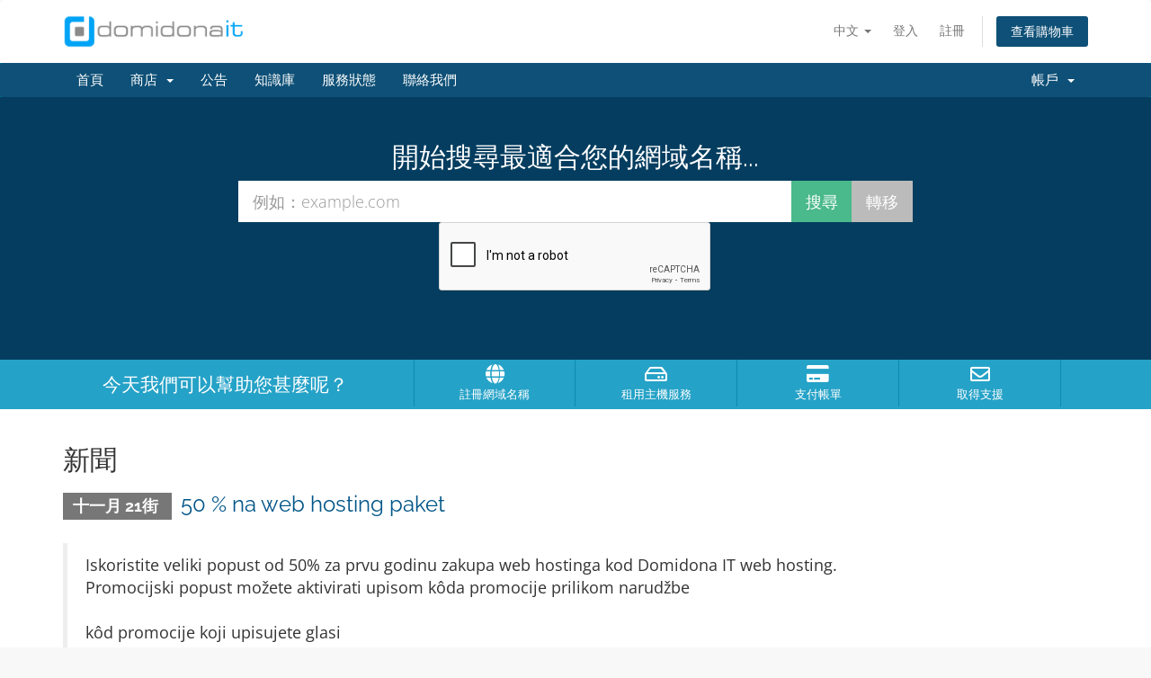

--- FILE ---
content_type: text/html; charset=utf-8
request_url: https://www.google.com/recaptcha/api2/anchor?ar=1&k=6Le9Z98UAAAAAB0BBf25dbhV0XzDkO486UR-0elp&co=aHR0cHM6Ly9kb21pZG9uYS5jb206NDQz&hl=en&v=PoyoqOPhxBO7pBk68S4YbpHZ&size=normal&anchor-ms=20000&execute-ms=30000&cb=sxev3697igb2
body_size: 49746
content:
<!DOCTYPE HTML><html dir="ltr" lang="en"><head><meta http-equiv="Content-Type" content="text/html; charset=UTF-8">
<meta http-equiv="X-UA-Compatible" content="IE=edge">
<title>reCAPTCHA</title>
<style type="text/css">
/* cyrillic-ext */
@font-face {
  font-family: 'Roboto';
  font-style: normal;
  font-weight: 400;
  font-stretch: 100%;
  src: url(//fonts.gstatic.com/s/roboto/v48/KFO7CnqEu92Fr1ME7kSn66aGLdTylUAMa3GUBHMdazTgWw.woff2) format('woff2');
  unicode-range: U+0460-052F, U+1C80-1C8A, U+20B4, U+2DE0-2DFF, U+A640-A69F, U+FE2E-FE2F;
}
/* cyrillic */
@font-face {
  font-family: 'Roboto';
  font-style: normal;
  font-weight: 400;
  font-stretch: 100%;
  src: url(//fonts.gstatic.com/s/roboto/v48/KFO7CnqEu92Fr1ME7kSn66aGLdTylUAMa3iUBHMdazTgWw.woff2) format('woff2');
  unicode-range: U+0301, U+0400-045F, U+0490-0491, U+04B0-04B1, U+2116;
}
/* greek-ext */
@font-face {
  font-family: 'Roboto';
  font-style: normal;
  font-weight: 400;
  font-stretch: 100%;
  src: url(//fonts.gstatic.com/s/roboto/v48/KFO7CnqEu92Fr1ME7kSn66aGLdTylUAMa3CUBHMdazTgWw.woff2) format('woff2');
  unicode-range: U+1F00-1FFF;
}
/* greek */
@font-face {
  font-family: 'Roboto';
  font-style: normal;
  font-weight: 400;
  font-stretch: 100%;
  src: url(//fonts.gstatic.com/s/roboto/v48/KFO7CnqEu92Fr1ME7kSn66aGLdTylUAMa3-UBHMdazTgWw.woff2) format('woff2');
  unicode-range: U+0370-0377, U+037A-037F, U+0384-038A, U+038C, U+038E-03A1, U+03A3-03FF;
}
/* math */
@font-face {
  font-family: 'Roboto';
  font-style: normal;
  font-weight: 400;
  font-stretch: 100%;
  src: url(//fonts.gstatic.com/s/roboto/v48/KFO7CnqEu92Fr1ME7kSn66aGLdTylUAMawCUBHMdazTgWw.woff2) format('woff2');
  unicode-range: U+0302-0303, U+0305, U+0307-0308, U+0310, U+0312, U+0315, U+031A, U+0326-0327, U+032C, U+032F-0330, U+0332-0333, U+0338, U+033A, U+0346, U+034D, U+0391-03A1, U+03A3-03A9, U+03B1-03C9, U+03D1, U+03D5-03D6, U+03F0-03F1, U+03F4-03F5, U+2016-2017, U+2034-2038, U+203C, U+2040, U+2043, U+2047, U+2050, U+2057, U+205F, U+2070-2071, U+2074-208E, U+2090-209C, U+20D0-20DC, U+20E1, U+20E5-20EF, U+2100-2112, U+2114-2115, U+2117-2121, U+2123-214F, U+2190, U+2192, U+2194-21AE, U+21B0-21E5, U+21F1-21F2, U+21F4-2211, U+2213-2214, U+2216-22FF, U+2308-230B, U+2310, U+2319, U+231C-2321, U+2336-237A, U+237C, U+2395, U+239B-23B7, U+23D0, U+23DC-23E1, U+2474-2475, U+25AF, U+25B3, U+25B7, U+25BD, U+25C1, U+25CA, U+25CC, U+25FB, U+266D-266F, U+27C0-27FF, U+2900-2AFF, U+2B0E-2B11, U+2B30-2B4C, U+2BFE, U+3030, U+FF5B, U+FF5D, U+1D400-1D7FF, U+1EE00-1EEFF;
}
/* symbols */
@font-face {
  font-family: 'Roboto';
  font-style: normal;
  font-weight: 400;
  font-stretch: 100%;
  src: url(//fonts.gstatic.com/s/roboto/v48/KFO7CnqEu92Fr1ME7kSn66aGLdTylUAMaxKUBHMdazTgWw.woff2) format('woff2');
  unicode-range: U+0001-000C, U+000E-001F, U+007F-009F, U+20DD-20E0, U+20E2-20E4, U+2150-218F, U+2190, U+2192, U+2194-2199, U+21AF, U+21E6-21F0, U+21F3, U+2218-2219, U+2299, U+22C4-22C6, U+2300-243F, U+2440-244A, U+2460-24FF, U+25A0-27BF, U+2800-28FF, U+2921-2922, U+2981, U+29BF, U+29EB, U+2B00-2BFF, U+4DC0-4DFF, U+FFF9-FFFB, U+10140-1018E, U+10190-1019C, U+101A0, U+101D0-101FD, U+102E0-102FB, U+10E60-10E7E, U+1D2C0-1D2D3, U+1D2E0-1D37F, U+1F000-1F0FF, U+1F100-1F1AD, U+1F1E6-1F1FF, U+1F30D-1F30F, U+1F315, U+1F31C, U+1F31E, U+1F320-1F32C, U+1F336, U+1F378, U+1F37D, U+1F382, U+1F393-1F39F, U+1F3A7-1F3A8, U+1F3AC-1F3AF, U+1F3C2, U+1F3C4-1F3C6, U+1F3CA-1F3CE, U+1F3D4-1F3E0, U+1F3ED, U+1F3F1-1F3F3, U+1F3F5-1F3F7, U+1F408, U+1F415, U+1F41F, U+1F426, U+1F43F, U+1F441-1F442, U+1F444, U+1F446-1F449, U+1F44C-1F44E, U+1F453, U+1F46A, U+1F47D, U+1F4A3, U+1F4B0, U+1F4B3, U+1F4B9, U+1F4BB, U+1F4BF, U+1F4C8-1F4CB, U+1F4D6, U+1F4DA, U+1F4DF, U+1F4E3-1F4E6, U+1F4EA-1F4ED, U+1F4F7, U+1F4F9-1F4FB, U+1F4FD-1F4FE, U+1F503, U+1F507-1F50B, U+1F50D, U+1F512-1F513, U+1F53E-1F54A, U+1F54F-1F5FA, U+1F610, U+1F650-1F67F, U+1F687, U+1F68D, U+1F691, U+1F694, U+1F698, U+1F6AD, U+1F6B2, U+1F6B9-1F6BA, U+1F6BC, U+1F6C6-1F6CF, U+1F6D3-1F6D7, U+1F6E0-1F6EA, U+1F6F0-1F6F3, U+1F6F7-1F6FC, U+1F700-1F7FF, U+1F800-1F80B, U+1F810-1F847, U+1F850-1F859, U+1F860-1F887, U+1F890-1F8AD, U+1F8B0-1F8BB, U+1F8C0-1F8C1, U+1F900-1F90B, U+1F93B, U+1F946, U+1F984, U+1F996, U+1F9E9, U+1FA00-1FA6F, U+1FA70-1FA7C, U+1FA80-1FA89, U+1FA8F-1FAC6, U+1FACE-1FADC, U+1FADF-1FAE9, U+1FAF0-1FAF8, U+1FB00-1FBFF;
}
/* vietnamese */
@font-face {
  font-family: 'Roboto';
  font-style: normal;
  font-weight: 400;
  font-stretch: 100%;
  src: url(//fonts.gstatic.com/s/roboto/v48/KFO7CnqEu92Fr1ME7kSn66aGLdTylUAMa3OUBHMdazTgWw.woff2) format('woff2');
  unicode-range: U+0102-0103, U+0110-0111, U+0128-0129, U+0168-0169, U+01A0-01A1, U+01AF-01B0, U+0300-0301, U+0303-0304, U+0308-0309, U+0323, U+0329, U+1EA0-1EF9, U+20AB;
}
/* latin-ext */
@font-face {
  font-family: 'Roboto';
  font-style: normal;
  font-weight: 400;
  font-stretch: 100%;
  src: url(//fonts.gstatic.com/s/roboto/v48/KFO7CnqEu92Fr1ME7kSn66aGLdTylUAMa3KUBHMdazTgWw.woff2) format('woff2');
  unicode-range: U+0100-02BA, U+02BD-02C5, U+02C7-02CC, U+02CE-02D7, U+02DD-02FF, U+0304, U+0308, U+0329, U+1D00-1DBF, U+1E00-1E9F, U+1EF2-1EFF, U+2020, U+20A0-20AB, U+20AD-20C0, U+2113, U+2C60-2C7F, U+A720-A7FF;
}
/* latin */
@font-face {
  font-family: 'Roboto';
  font-style: normal;
  font-weight: 400;
  font-stretch: 100%;
  src: url(//fonts.gstatic.com/s/roboto/v48/KFO7CnqEu92Fr1ME7kSn66aGLdTylUAMa3yUBHMdazQ.woff2) format('woff2');
  unicode-range: U+0000-00FF, U+0131, U+0152-0153, U+02BB-02BC, U+02C6, U+02DA, U+02DC, U+0304, U+0308, U+0329, U+2000-206F, U+20AC, U+2122, U+2191, U+2193, U+2212, U+2215, U+FEFF, U+FFFD;
}
/* cyrillic-ext */
@font-face {
  font-family: 'Roboto';
  font-style: normal;
  font-weight: 500;
  font-stretch: 100%;
  src: url(//fonts.gstatic.com/s/roboto/v48/KFO7CnqEu92Fr1ME7kSn66aGLdTylUAMa3GUBHMdazTgWw.woff2) format('woff2');
  unicode-range: U+0460-052F, U+1C80-1C8A, U+20B4, U+2DE0-2DFF, U+A640-A69F, U+FE2E-FE2F;
}
/* cyrillic */
@font-face {
  font-family: 'Roboto';
  font-style: normal;
  font-weight: 500;
  font-stretch: 100%;
  src: url(//fonts.gstatic.com/s/roboto/v48/KFO7CnqEu92Fr1ME7kSn66aGLdTylUAMa3iUBHMdazTgWw.woff2) format('woff2');
  unicode-range: U+0301, U+0400-045F, U+0490-0491, U+04B0-04B1, U+2116;
}
/* greek-ext */
@font-face {
  font-family: 'Roboto';
  font-style: normal;
  font-weight: 500;
  font-stretch: 100%;
  src: url(//fonts.gstatic.com/s/roboto/v48/KFO7CnqEu92Fr1ME7kSn66aGLdTylUAMa3CUBHMdazTgWw.woff2) format('woff2');
  unicode-range: U+1F00-1FFF;
}
/* greek */
@font-face {
  font-family: 'Roboto';
  font-style: normal;
  font-weight: 500;
  font-stretch: 100%;
  src: url(//fonts.gstatic.com/s/roboto/v48/KFO7CnqEu92Fr1ME7kSn66aGLdTylUAMa3-UBHMdazTgWw.woff2) format('woff2');
  unicode-range: U+0370-0377, U+037A-037F, U+0384-038A, U+038C, U+038E-03A1, U+03A3-03FF;
}
/* math */
@font-face {
  font-family: 'Roboto';
  font-style: normal;
  font-weight: 500;
  font-stretch: 100%;
  src: url(//fonts.gstatic.com/s/roboto/v48/KFO7CnqEu92Fr1ME7kSn66aGLdTylUAMawCUBHMdazTgWw.woff2) format('woff2');
  unicode-range: U+0302-0303, U+0305, U+0307-0308, U+0310, U+0312, U+0315, U+031A, U+0326-0327, U+032C, U+032F-0330, U+0332-0333, U+0338, U+033A, U+0346, U+034D, U+0391-03A1, U+03A3-03A9, U+03B1-03C9, U+03D1, U+03D5-03D6, U+03F0-03F1, U+03F4-03F5, U+2016-2017, U+2034-2038, U+203C, U+2040, U+2043, U+2047, U+2050, U+2057, U+205F, U+2070-2071, U+2074-208E, U+2090-209C, U+20D0-20DC, U+20E1, U+20E5-20EF, U+2100-2112, U+2114-2115, U+2117-2121, U+2123-214F, U+2190, U+2192, U+2194-21AE, U+21B0-21E5, U+21F1-21F2, U+21F4-2211, U+2213-2214, U+2216-22FF, U+2308-230B, U+2310, U+2319, U+231C-2321, U+2336-237A, U+237C, U+2395, U+239B-23B7, U+23D0, U+23DC-23E1, U+2474-2475, U+25AF, U+25B3, U+25B7, U+25BD, U+25C1, U+25CA, U+25CC, U+25FB, U+266D-266F, U+27C0-27FF, U+2900-2AFF, U+2B0E-2B11, U+2B30-2B4C, U+2BFE, U+3030, U+FF5B, U+FF5D, U+1D400-1D7FF, U+1EE00-1EEFF;
}
/* symbols */
@font-face {
  font-family: 'Roboto';
  font-style: normal;
  font-weight: 500;
  font-stretch: 100%;
  src: url(//fonts.gstatic.com/s/roboto/v48/KFO7CnqEu92Fr1ME7kSn66aGLdTylUAMaxKUBHMdazTgWw.woff2) format('woff2');
  unicode-range: U+0001-000C, U+000E-001F, U+007F-009F, U+20DD-20E0, U+20E2-20E4, U+2150-218F, U+2190, U+2192, U+2194-2199, U+21AF, U+21E6-21F0, U+21F3, U+2218-2219, U+2299, U+22C4-22C6, U+2300-243F, U+2440-244A, U+2460-24FF, U+25A0-27BF, U+2800-28FF, U+2921-2922, U+2981, U+29BF, U+29EB, U+2B00-2BFF, U+4DC0-4DFF, U+FFF9-FFFB, U+10140-1018E, U+10190-1019C, U+101A0, U+101D0-101FD, U+102E0-102FB, U+10E60-10E7E, U+1D2C0-1D2D3, U+1D2E0-1D37F, U+1F000-1F0FF, U+1F100-1F1AD, U+1F1E6-1F1FF, U+1F30D-1F30F, U+1F315, U+1F31C, U+1F31E, U+1F320-1F32C, U+1F336, U+1F378, U+1F37D, U+1F382, U+1F393-1F39F, U+1F3A7-1F3A8, U+1F3AC-1F3AF, U+1F3C2, U+1F3C4-1F3C6, U+1F3CA-1F3CE, U+1F3D4-1F3E0, U+1F3ED, U+1F3F1-1F3F3, U+1F3F5-1F3F7, U+1F408, U+1F415, U+1F41F, U+1F426, U+1F43F, U+1F441-1F442, U+1F444, U+1F446-1F449, U+1F44C-1F44E, U+1F453, U+1F46A, U+1F47D, U+1F4A3, U+1F4B0, U+1F4B3, U+1F4B9, U+1F4BB, U+1F4BF, U+1F4C8-1F4CB, U+1F4D6, U+1F4DA, U+1F4DF, U+1F4E3-1F4E6, U+1F4EA-1F4ED, U+1F4F7, U+1F4F9-1F4FB, U+1F4FD-1F4FE, U+1F503, U+1F507-1F50B, U+1F50D, U+1F512-1F513, U+1F53E-1F54A, U+1F54F-1F5FA, U+1F610, U+1F650-1F67F, U+1F687, U+1F68D, U+1F691, U+1F694, U+1F698, U+1F6AD, U+1F6B2, U+1F6B9-1F6BA, U+1F6BC, U+1F6C6-1F6CF, U+1F6D3-1F6D7, U+1F6E0-1F6EA, U+1F6F0-1F6F3, U+1F6F7-1F6FC, U+1F700-1F7FF, U+1F800-1F80B, U+1F810-1F847, U+1F850-1F859, U+1F860-1F887, U+1F890-1F8AD, U+1F8B0-1F8BB, U+1F8C0-1F8C1, U+1F900-1F90B, U+1F93B, U+1F946, U+1F984, U+1F996, U+1F9E9, U+1FA00-1FA6F, U+1FA70-1FA7C, U+1FA80-1FA89, U+1FA8F-1FAC6, U+1FACE-1FADC, U+1FADF-1FAE9, U+1FAF0-1FAF8, U+1FB00-1FBFF;
}
/* vietnamese */
@font-face {
  font-family: 'Roboto';
  font-style: normal;
  font-weight: 500;
  font-stretch: 100%;
  src: url(//fonts.gstatic.com/s/roboto/v48/KFO7CnqEu92Fr1ME7kSn66aGLdTylUAMa3OUBHMdazTgWw.woff2) format('woff2');
  unicode-range: U+0102-0103, U+0110-0111, U+0128-0129, U+0168-0169, U+01A0-01A1, U+01AF-01B0, U+0300-0301, U+0303-0304, U+0308-0309, U+0323, U+0329, U+1EA0-1EF9, U+20AB;
}
/* latin-ext */
@font-face {
  font-family: 'Roboto';
  font-style: normal;
  font-weight: 500;
  font-stretch: 100%;
  src: url(//fonts.gstatic.com/s/roboto/v48/KFO7CnqEu92Fr1ME7kSn66aGLdTylUAMa3KUBHMdazTgWw.woff2) format('woff2');
  unicode-range: U+0100-02BA, U+02BD-02C5, U+02C7-02CC, U+02CE-02D7, U+02DD-02FF, U+0304, U+0308, U+0329, U+1D00-1DBF, U+1E00-1E9F, U+1EF2-1EFF, U+2020, U+20A0-20AB, U+20AD-20C0, U+2113, U+2C60-2C7F, U+A720-A7FF;
}
/* latin */
@font-face {
  font-family: 'Roboto';
  font-style: normal;
  font-weight: 500;
  font-stretch: 100%;
  src: url(//fonts.gstatic.com/s/roboto/v48/KFO7CnqEu92Fr1ME7kSn66aGLdTylUAMa3yUBHMdazQ.woff2) format('woff2');
  unicode-range: U+0000-00FF, U+0131, U+0152-0153, U+02BB-02BC, U+02C6, U+02DA, U+02DC, U+0304, U+0308, U+0329, U+2000-206F, U+20AC, U+2122, U+2191, U+2193, U+2212, U+2215, U+FEFF, U+FFFD;
}
/* cyrillic-ext */
@font-face {
  font-family: 'Roboto';
  font-style: normal;
  font-weight: 900;
  font-stretch: 100%;
  src: url(//fonts.gstatic.com/s/roboto/v48/KFO7CnqEu92Fr1ME7kSn66aGLdTylUAMa3GUBHMdazTgWw.woff2) format('woff2');
  unicode-range: U+0460-052F, U+1C80-1C8A, U+20B4, U+2DE0-2DFF, U+A640-A69F, U+FE2E-FE2F;
}
/* cyrillic */
@font-face {
  font-family: 'Roboto';
  font-style: normal;
  font-weight: 900;
  font-stretch: 100%;
  src: url(//fonts.gstatic.com/s/roboto/v48/KFO7CnqEu92Fr1ME7kSn66aGLdTylUAMa3iUBHMdazTgWw.woff2) format('woff2');
  unicode-range: U+0301, U+0400-045F, U+0490-0491, U+04B0-04B1, U+2116;
}
/* greek-ext */
@font-face {
  font-family: 'Roboto';
  font-style: normal;
  font-weight: 900;
  font-stretch: 100%;
  src: url(//fonts.gstatic.com/s/roboto/v48/KFO7CnqEu92Fr1ME7kSn66aGLdTylUAMa3CUBHMdazTgWw.woff2) format('woff2');
  unicode-range: U+1F00-1FFF;
}
/* greek */
@font-face {
  font-family: 'Roboto';
  font-style: normal;
  font-weight: 900;
  font-stretch: 100%;
  src: url(//fonts.gstatic.com/s/roboto/v48/KFO7CnqEu92Fr1ME7kSn66aGLdTylUAMa3-UBHMdazTgWw.woff2) format('woff2');
  unicode-range: U+0370-0377, U+037A-037F, U+0384-038A, U+038C, U+038E-03A1, U+03A3-03FF;
}
/* math */
@font-face {
  font-family: 'Roboto';
  font-style: normal;
  font-weight: 900;
  font-stretch: 100%;
  src: url(//fonts.gstatic.com/s/roboto/v48/KFO7CnqEu92Fr1ME7kSn66aGLdTylUAMawCUBHMdazTgWw.woff2) format('woff2');
  unicode-range: U+0302-0303, U+0305, U+0307-0308, U+0310, U+0312, U+0315, U+031A, U+0326-0327, U+032C, U+032F-0330, U+0332-0333, U+0338, U+033A, U+0346, U+034D, U+0391-03A1, U+03A3-03A9, U+03B1-03C9, U+03D1, U+03D5-03D6, U+03F0-03F1, U+03F4-03F5, U+2016-2017, U+2034-2038, U+203C, U+2040, U+2043, U+2047, U+2050, U+2057, U+205F, U+2070-2071, U+2074-208E, U+2090-209C, U+20D0-20DC, U+20E1, U+20E5-20EF, U+2100-2112, U+2114-2115, U+2117-2121, U+2123-214F, U+2190, U+2192, U+2194-21AE, U+21B0-21E5, U+21F1-21F2, U+21F4-2211, U+2213-2214, U+2216-22FF, U+2308-230B, U+2310, U+2319, U+231C-2321, U+2336-237A, U+237C, U+2395, U+239B-23B7, U+23D0, U+23DC-23E1, U+2474-2475, U+25AF, U+25B3, U+25B7, U+25BD, U+25C1, U+25CA, U+25CC, U+25FB, U+266D-266F, U+27C0-27FF, U+2900-2AFF, U+2B0E-2B11, U+2B30-2B4C, U+2BFE, U+3030, U+FF5B, U+FF5D, U+1D400-1D7FF, U+1EE00-1EEFF;
}
/* symbols */
@font-face {
  font-family: 'Roboto';
  font-style: normal;
  font-weight: 900;
  font-stretch: 100%;
  src: url(//fonts.gstatic.com/s/roboto/v48/KFO7CnqEu92Fr1ME7kSn66aGLdTylUAMaxKUBHMdazTgWw.woff2) format('woff2');
  unicode-range: U+0001-000C, U+000E-001F, U+007F-009F, U+20DD-20E0, U+20E2-20E4, U+2150-218F, U+2190, U+2192, U+2194-2199, U+21AF, U+21E6-21F0, U+21F3, U+2218-2219, U+2299, U+22C4-22C6, U+2300-243F, U+2440-244A, U+2460-24FF, U+25A0-27BF, U+2800-28FF, U+2921-2922, U+2981, U+29BF, U+29EB, U+2B00-2BFF, U+4DC0-4DFF, U+FFF9-FFFB, U+10140-1018E, U+10190-1019C, U+101A0, U+101D0-101FD, U+102E0-102FB, U+10E60-10E7E, U+1D2C0-1D2D3, U+1D2E0-1D37F, U+1F000-1F0FF, U+1F100-1F1AD, U+1F1E6-1F1FF, U+1F30D-1F30F, U+1F315, U+1F31C, U+1F31E, U+1F320-1F32C, U+1F336, U+1F378, U+1F37D, U+1F382, U+1F393-1F39F, U+1F3A7-1F3A8, U+1F3AC-1F3AF, U+1F3C2, U+1F3C4-1F3C6, U+1F3CA-1F3CE, U+1F3D4-1F3E0, U+1F3ED, U+1F3F1-1F3F3, U+1F3F5-1F3F7, U+1F408, U+1F415, U+1F41F, U+1F426, U+1F43F, U+1F441-1F442, U+1F444, U+1F446-1F449, U+1F44C-1F44E, U+1F453, U+1F46A, U+1F47D, U+1F4A3, U+1F4B0, U+1F4B3, U+1F4B9, U+1F4BB, U+1F4BF, U+1F4C8-1F4CB, U+1F4D6, U+1F4DA, U+1F4DF, U+1F4E3-1F4E6, U+1F4EA-1F4ED, U+1F4F7, U+1F4F9-1F4FB, U+1F4FD-1F4FE, U+1F503, U+1F507-1F50B, U+1F50D, U+1F512-1F513, U+1F53E-1F54A, U+1F54F-1F5FA, U+1F610, U+1F650-1F67F, U+1F687, U+1F68D, U+1F691, U+1F694, U+1F698, U+1F6AD, U+1F6B2, U+1F6B9-1F6BA, U+1F6BC, U+1F6C6-1F6CF, U+1F6D3-1F6D7, U+1F6E0-1F6EA, U+1F6F0-1F6F3, U+1F6F7-1F6FC, U+1F700-1F7FF, U+1F800-1F80B, U+1F810-1F847, U+1F850-1F859, U+1F860-1F887, U+1F890-1F8AD, U+1F8B0-1F8BB, U+1F8C0-1F8C1, U+1F900-1F90B, U+1F93B, U+1F946, U+1F984, U+1F996, U+1F9E9, U+1FA00-1FA6F, U+1FA70-1FA7C, U+1FA80-1FA89, U+1FA8F-1FAC6, U+1FACE-1FADC, U+1FADF-1FAE9, U+1FAF0-1FAF8, U+1FB00-1FBFF;
}
/* vietnamese */
@font-face {
  font-family: 'Roboto';
  font-style: normal;
  font-weight: 900;
  font-stretch: 100%;
  src: url(//fonts.gstatic.com/s/roboto/v48/KFO7CnqEu92Fr1ME7kSn66aGLdTylUAMa3OUBHMdazTgWw.woff2) format('woff2');
  unicode-range: U+0102-0103, U+0110-0111, U+0128-0129, U+0168-0169, U+01A0-01A1, U+01AF-01B0, U+0300-0301, U+0303-0304, U+0308-0309, U+0323, U+0329, U+1EA0-1EF9, U+20AB;
}
/* latin-ext */
@font-face {
  font-family: 'Roboto';
  font-style: normal;
  font-weight: 900;
  font-stretch: 100%;
  src: url(//fonts.gstatic.com/s/roboto/v48/KFO7CnqEu92Fr1ME7kSn66aGLdTylUAMa3KUBHMdazTgWw.woff2) format('woff2');
  unicode-range: U+0100-02BA, U+02BD-02C5, U+02C7-02CC, U+02CE-02D7, U+02DD-02FF, U+0304, U+0308, U+0329, U+1D00-1DBF, U+1E00-1E9F, U+1EF2-1EFF, U+2020, U+20A0-20AB, U+20AD-20C0, U+2113, U+2C60-2C7F, U+A720-A7FF;
}
/* latin */
@font-face {
  font-family: 'Roboto';
  font-style: normal;
  font-weight: 900;
  font-stretch: 100%;
  src: url(//fonts.gstatic.com/s/roboto/v48/KFO7CnqEu92Fr1ME7kSn66aGLdTylUAMa3yUBHMdazQ.woff2) format('woff2');
  unicode-range: U+0000-00FF, U+0131, U+0152-0153, U+02BB-02BC, U+02C6, U+02DA, U+02DC, U+0304, U+0308, U+0329, U+2000-206F, U+20AC, U+2122, U+2191, U+2193, U+2212, U+2215, U+FEFF, U+FFFD;
}

</style>
<link rel="stylesheet" type="text/css" href="https://www.gstatic.com/recaptcha/releases/PoyoqOPhxBO7pBk68S4YbpHZ/styles__ltr.css">
<script nonce="KKbs6Ln3aOFyI3PMbf8b5g" type="text/javascript">window['__recaptcha_api'] = 'https://www.google.com/recaptcha/api2/';</script>
<script type="text/javascript" src="https://www.gstatic.com/recaptcha/releases/PoyoqOPhxBO7pBk68S4YbpHZ/recaptcha__en.js" nonce="KKbs6Ln3aOFyI3PMbf8b5g">
      
    </script></head>
<body><div id="rc-anchor-alert" class="rc-anchor-alert"></div>
<input type="hidden" id="recaptcha-token" value="[base64]">
<script type="text/javascript" nonce="KKbs6Ln3aOFyI3PMbf8b5g">
      recaptcha.anchor.Main.init("[\x22ainput\x22,[\x22bgdata\x22,\x22\x22,\[base64]/[base64]/MjU1Ong/[base64]/[base64]/[base64]/[base64]/[base64]/[base64]/[base64]/[base64]/[base64]/[base64]/[base64]/[base64]/[base64]/[base64]/[base64]\\u003d\x22,\[base64]\\u003d\\u003d\x22,\[base64]/DqDZCw7tfw6nDvlrDrTTCucKpwotUBcOPJsKfLzLCtMKaXcKaw6Flw7jCjw9iwowXNmnDrDhkw4w5LgZNZ2/CrcK/woDDjcODcBNzwoLCpkcvVMO9OQNEw49XwrHCj07ChFLDsUzCn8O3wosEw7hRwqHCgMOtfcOIdAbCrcK4wqYjw7hWw7dzw59Rw4QVwo5aw5QZL0JXw58cG2Uwdy/CoVsfw4XDmcK1w4jCgsKQQMOwLMO+w5B1wphtTGrClzYsImoPwq7DhxUTw5/[base64]/[base64]/DhMO3KStDw7XCkm9Swo0GVsK2OMO+WhhywrtdcsK/DHQTwo4Owp3DjcKIGsO4czfCvxTCmV7Dh3TDkcOzw5HDv8OVwrJIB8OXHwJDaGkzAgnCrEHCmSHCq1jDi3AnOsKmEMKkwrrCmxPDq3zDl8KTSQ7DlsKlGMO/[base64]/UhQ4JWTCinXCp8KoJTp/wq3DjcO5Gj8UMsO2BGkiwqVBw7JZGsOlw5bChCI0wocZI0PDoGPDp8Orw6I9D8OpccOvwqY3QCrDmsKhwo/Dj8KhwqTDpcKPUgrCvsKWLcKdw78sTnF7CyHCoMKuw47DqcKrwpLDlQVqUVd4GhfDg8KjfcOeYsKQw5bDrcO0woBjU8OaTcK2w4TDnsO7w5PDgicpL8KxIiMsCMKHw4MwXcKxfcKtw7HDqsK2Yjx0LXPDu8OrIsKwCGUYeVzDvsOTOW9nDmMbwpxvw5cuNcO7wqx9w4/Dtw9dbEfCmsKHw4QEwqELFVcsw7nDmsKlIMKjeBDCkMOgw7vCtMKGw47DgMKXwonChH7DpMKLw4cawpTCv8KLP0jCnjt/X8KKwq/DnsOLwq8Dw5g/eMOBw5gKM8O0asK4wpzDvBsxwoXDicO2BcKFw4FBB0QYwrY1w6/CscOTwprCtVLCksOWaTzDrMOEwojDlGI0w491wp0wVsORw78Cwr7CvS5vXTtnwqrDnQLCnmwewoYMwqDCssKVJcK/[base64]/SxnCi8Oiw4oTCDYzDw/Ck0PCt8OTw63DhsKOKsOTw6YQw6rCs8K3OMO0fMOXK3tCw40NBMOnwrhHw5XCqH7CnsK9FcK+wonCv0rDl0zCrsKlYlJ2wpA3Wx/CnlHDsjXCocKbLiRBwozDinXCn8Ohw7/Do8KRJQ0fVcOswrDCuQ7DhMKnDUNyw5AMwqfDm3XDjSpKIsOcw4rChMOLFUPDssK8TBvDusOldQrCnsOef2/[base64]/DisKbwoZZUsO9w79nVMO2wpJxfAIewrU9w6fDp8OzPcKfwp3DqcOlw4XCo8OseEoLFzzDkBZ7KcKOwoLDox3Dsg7DvTHCnsOrwqEKIR7Do3DCqcKsZsOew4Qdw6gMw7LCs8OFwp1rQTvCjk91fjtcwqzDmsKmV8OMwpXCrihcwqgHQAjDmMOjR8O/McK1O8KCw7/Cg2Rxw4/CjsKPwppqwqfCjEHDhMKSYMOdw4l0wqjCuQHCt2QIYz7CnMKpw5huaG/Cq37DrcKFI0LCsAY+JXTDlgHDgcOTw7JhTBVjL8Oqw6DCkz4BwonCmsKjwqkqwptUwpJWwogtacKlwqnCtMOxw5UFLCZ8V8KeVmfCnsK7AsOswqcww4AFw558WnIOw6PCtsKOw5XCvkwiw7hjwp8/w4EMwpXDokzCv1fDuMKiEFbCssKRclvCi8KECW7DgcOCZlNOW0s5wobDtzhBwq8dw5Y1w5M9w5YXdg/DkTkCLcOYw4/ClsOjWMKyeg7DtHkZw5l7w4nCmcO2aBh4w7TDh8OvNGDDksOUw5vDvE/ClsKpwocsbMKcw6ZJZRHDt8KXwoLDnw7ClDXDlcOxAWPCi8O7VX/DrsKTw4k5w5vCrhVHw67CmQ/CoxTDt8OVwqHDgkY6wrjDrsKaw7DCgS/CrMKawr7Cn8OpUcK6BSEtNcOEQEV7MUMhw4Ffw5nDtxzChW/DlMOICSbCtg/CnMOuCsKjwo7ClsO4w7IBwrbCvQ/CoVsxTlcYw77Djy7Ck8OIw7/Ci8KgfMOew7dBOitAwrklAWN4PjZKH8OJZArDu8KseCwywqU7w67DqcKeeMKXamPCqTZyw5wQMFrDtH9ZcsOawqnDgk/CslxncMOudC5fwpfDlX4sw5UpCMKUwp/CmsOwPMO2wp/CvGjDszNGw4F7wozClMO+wpJhEMKowpLDiMKFw64sIcO7TMOJdlfCvhXDs8Kkw6J5FsOfP8K6w4MRB8K+w7LCsV8gw4HDl3/DgR0rIiJVwosWZ8K+w4zDqVXDjsKFwqXDqAZSWcOfHsKNKGHCpj/CrjlpJjXDgg1/KMODHCnDrsOpwrtpPFrCpE/[base64]/CqcO9DcKGw6HCpGozRC/CriYww79vw5rDliLChREywqHDkMKew4kvwrHCvVg0A8OvaW0HwoFlMcKTf3XCgsOWP1TDvwZiwqdoeMO6IsOiw4M/[base64]/[base64]/[base64]/CucKuX2syK8OwF8KJKzDCjMOXw5lAw63Cu8Okw4DDjDwCFcKBDcOiw6/CpcKvIEvCuRxdw4/[base64]/[base64]/wqjCvgtUwq/DuhVXWcKZwpxwV8O4w7LDhk7DpsOEwqXDrWF8JjLDmsKFOEDDrUYGOCXDrMO4worDjcOFwoHCvBXCvsKULlvClsKCwpMIw43DhntNw6MzQsKuRMKWw6/CvMKuIB59w5PDhlUaWmchUMK2w5cQZsOXw7zDmk3DmQ8vbsOSMkTCt8Kzw4/CtcKBwoHDuxhSJA09SD54G8Kaw4BZQFvCiMKeA8OacjvClk7CtDTCj8OOw7/CpCnDvsKowrzCr8OAH8OzM8K6HEDDtGhiYsOlw5XDosK/w4LDpMKZw7ouwpN5w4HClsOiHcK/[base64]/[base64]/[base64]/DsKSwrDDrcKndUDCr8Oaw6cXwptAwoPCl8OzNBHCj8OiGsKrw5XCuMKtw7kvwqRlWgnDksKjJl3CoC/DskMlYxtXV8OfwrbDt0dFawjCvsKdUsKIMsOsSyMKSxkDKFbDk2LDq8KEwo/Dn8KRw6U4w4vDvzDDvCTCoB/CrcO8w4DCk8OnwqdqwpY5AB5SbnYLw5TDnR7DuiLCkAfCh8KOPStUU1BnwqkqwodzVMKmw7Z/[base64]/RcKiXV/DosOpwq7CjATDvyzDrsKYwpvCsMOfY8O6wqrDmsOZTGDDq2zDoxfCmsOsw5pjw4LDiiISwo90wpJOOcK6wr7Ckj7DqMKNEsKmOgVYCcONASDCtMO1PjxEAsKZFcKZw4NwwpLCkBx9EsOEwoonaCPCsMKQw7TDlMKjwpd/w6jDgB8dbcKMw7h3UzLDssKEasKtwp/[base64]/w6waa3/Ch2JWIWp+XmvCgSfDmsO+wqcrwqjCo8OiYMK4w5QTw6rDtQfCkjPDjiQvSXB/WMONN0Ihwo/DrnM1AcOowrEhSlrDoiJtw7YCwrdyFxjCsB0Ow5/[base64]/CvMO5wrrCmMOSw7bCi8OsQsK6wobCl3nDhzLCr8O2T8KuNMKOLitqw6DDqTPDr8OTD8O4bcKCOzQoQ8OzcsOjfBHDiARecMKxw4TDqMOuw5nClG0Ow452w7Itw7NbwrrChx7DoC4pw7/[base64]/Dt8OHF8KWwobDnErCvsOoJXJCXBg/ckDDjibDj8KiJMKJQMORY2XCtUAIcxYZCMOZw5IcwqzDpQYjLXhHOcO2wo5NGGdqCwJ8w4pwwqoHK1xzHMKqw4hDwrMaeVdaBFhyJDjCmcO1NSI+wovCncOyIcKEVQfDmS3Cg0k+TR/Cu8KgB8KiDcKDw6fDih3DqAp/woTDrxHCicOiwo8iRsKFwq1mw71uwrTDl8Okw6rDi8K4OcOpbSskMcK0C1QtXMK/w7LDtDPChsO/wqXDlMOjUzTCqjomWMOrFxDDhMO8NsOHHU3CpsOoBsO9WMKlw6DDuRVSwoEzwrnDrMKlwqJjaCzDpMOdw4orLTp+w7pBM8OuYQHDocK7EUQ6w47CilMVNcOEJzfDksORw5LCjA/[base64]/w7nCtcOZRCIHDjTCqMK+CnBfw4JfRkRow7c+Fx9ZM8K/[base64]/w5RCdhTDqsKcPcO9w4TCmjRrWTdac8K+XsKaNQ3ClcOrH8KFw6xjHcKcwrZzUsKUwrgjcWXDgcO2w7LCg8O7w7QKcx92wq3CmwwWZyTCsSQlwo1+wr3Dj3Nmwo80GGN8w4U4w5DDtcKTw4bDpQhYwpY6OcKKw6J0IsO2w6PCvcKwRcO/w7UFSQRIw6LDvcK0VwDDmsOxw4ZOwrfCgQEGw7RaacK4wp/Cp8KpBcK7ACHDhQphWUPCgsK6F2/DiVXDu8Krwq3DtcK1w5IvVTTCrV/CpHg7w7t/H8ODJ8OVHVjDrsOhw58Awpk/Vk/CkxbCuMO9T0pNWyZ6M1PCsMOcw5Idw7rDs8KIw50FWBcTAho0bcOgVMOaw755bcKow4IXwqtow57DhwTCpg/CjMK5YlUPw4DCowtbw4PDuMK3woMJw4l9JsKgwr4HMcKEw68kw4jClcO8QsKPwpbDmMOUb8KNCMK6W8O0FBjCtwjDuBtPw7nCszRyFC/CjcObccOlw7Fvw60HSMOawrDDksKFZx/CvCp4w7LCrCTDnVtxwo9hw7nDkXMwYwgWw6XDhGNtwr/[base64]/DmMKqw6RLw6UAw6LCjcK4wqbDhMKPUMOSfABow5gEwr4Gw5Mjw7Ulw5jDsBbCvGfClcO/w4xFa0xYwo3ChcKnVsOLA3EfwpMQOh8qcMOGfTcbRsOIDsOlw5fDm8KneWTCl8KPQxROfyBaw5TCoBzDiHzDiQwgUcKCcwXCtmxMbcKnJsOIMMOMw4PDncKTMEAbw7jCqMOgwo4DeD9vQEnCpT5gw5nDncKDAGfChFNpLzjDg0jDuMK/NyJyF1fCix02w6tZwp3CosOFw4rDsWLDpsOFF8Ofw7bDiDgbwoLDtXLDhXVlDl/[base64]/U8OyaEzDi8K9w6p5FkBDfDDChTvDucKrJz/DjFl4wpHCgTjDjBfDg8KcJHfDjFbChcO/T2w8wq04w54BYMO2UV9yw4PDqWPCksKmCEvCtnjCkxp8wp/DrGTCiMO3woXCjDRvbcKhccKHw75vRsKYwrkdAsKJwo7DpxpBaDMYHU/[base64]/DuF8rw6nDvAYNwoTDvMOMwo7DhcOwa2DCnsKyPTIuwq8RwoJ+wo7DsETCsAHDh1pKRcK+wowNb8KVw7YvTwTDo8OMMh9ZKcKHwo3DlQLCqDEOKmkkw7DDrMKLUsOIw5k1wr5iwokowqlmfsO/w7XDrcOrBBnDgMOZw5/ClMOLOnHCoMKrwprDp1XDhF7CvsO7XwN4XcOMw5ofw6fDs1PDh8OILMKtVUDDslvDqMKTEMOzAnIJw6U9cMOqwpMPO8OaBiUDwobCksOTwplawqgicFHDoFM6wqvDgcKHwo3Dv8KCwqwDGT3CrcKxLnELw47Dt8KZHRQzL8OAwrPDkT/DpcO+d2IuwozCusKAG8OkUkDCn8O+w7LDpcK7wq/[base64]/wrUqwobCtMOTw43Csz9JJyzDrjQxw6jCmcO9SsK5w5LCsB3Cv8KPw6/Dr8KCJETCvMOCCW8Gw7o4LkfCu8Oxw4PDpcKLDVg7w4glw47Dj31Jw5ksWhrClC5Nw4bDgGnDsDTDmcKOYBDDncOewprDkMKzwqgGcigFw4kqGcOsQ8OXAFzClMOjwqzCjMOgHMKXwqI/[base64]/QMOCeMOtw7/CvCvCjcK4w4zColU7KUwYw40USBDDk8K4AWhJJn5Gw7EIw5vCucOHAWnCt8OPFFrDhMOZw7DChEDCrMOoSMKLfMKUw7BWwqwFw6/DrmHClmjCtsKUw5c7XHNVYsKKwrrDsnfDv8KVGBTDkXocwpjCk8KDwqINwqHCpMOjwr/Dlw7DvGkmd0vClAE/LcOTXMO1w5E9f8K3VsOKM058w7PChMK6QkrCjsOWwpQ7Sn3Dn8OCw4V0wostB8OtL8KqJjTDkFtZCcKiw4bDlBVzU8OqQsODw6AsH8OUwr0LK0EOwq4ARGbCsMO6w7dPeBHDvXBPLDHDpy0mA8OSwpXCpzE6w4TDgMKcw5oRLcK/w6HDqMKyOMOzw7vDmxrDkAgob8KTwql9w6NgLcKiw45PP8KSw5/CvSpnEBrCsBYwR29vw5nCmHHCosKRw5vDtWp/FsKtWl3CoXjDlRLDjynDrDHDsMKkw7HDuwx4wr8GIMOfwqzCmWDCmsOjS8ODw7rDsi88aETDu8OawrTDhVgENkvDj8KkUcKFw54wwqnDn8KrZ3XCiE3DsRrDocKcwrjDuHpHUsONFMOMCcKCwoJ2wr7CnRrDp8OUw70cKcKXVcKdQcKbfMKsw4Rdwrx/[base64]/CuUHDoAvCsh/[base64]/[base64]/CrsOuIsKZSsKYwpnCl8OlL28oFkfDnMO1G8K+w5dQB8Kye2/DlsODW8O/CUjCl1zCoMKHwqPCvUDCkMO0F8Ozw7rCojQQCCrCh3QpwpTDqsKYZcOBF8OJHsK2wrzDonrCicO9wr7CsMKuD0Bqw4nDn8KWwqvCjQEhR8O2w4zCnhdbwrrDlsKFw6LDl8OqwqnDssKdAcOEwo7Cv3zDqW/CggUOw5Jxw5LCpVhzwrzDiMKPw6XDmBVDGxR7AsOFZsK7SMOVbMKTW1d8woprwo8QwpBlNmjDlAgDGMKuK8K7w7F2wrTCssKMY0LCn2EJw5xdwrLChVAWwqlwwrNfEHHDkxxdAkVOw7TDscOPGMKPDlXDuMO3woR6w6PDtMONcsKFwoh0wqUfJTZPwo5VDw/Cu3HCsH3Cl3nDqjvDhklkw6PClhLDtcORwo3DoibCqMOgMgZvwqUvw6g8wo7DqsKrVTBhwoIrwo96X8OPaMOnQMK0WVRpDcKSCQrCjMO1bMKrajx+wpDDhsKsw6TDvcKhQHoCw4E3ABrDsnfDgcOUDsKWwoPDlSrDv8Oaw6t/w5oIwplGwqdMw6DDkRF1wp1Jby5hw4XDsMKgw5fDpsO8wpLDl8Klw4I7Q2ZmbcK2w6oLTEtuOhRdNVDDtMKkwpITIMK3w4EvT8K2WkbCvTHDt8K2w6TDuwUPw7HCpFJsJMKGworClFMGRsOZJVfDp8KKw5LDqMK8BcKOWcKcwrzCh0fCtzxyNW7Ds8K+CMOzwr/[base64]/[base64]/Dp2vCnH9sDVwXAcOew5BSCcKEEjbDocOywpPDocOQecOzeMKewr7Dgz7DhcOjanIJw6/DmgjDo8K/[base64]/DhcOCwqxYw70bOcOaDTHDjyfCkzwGwrghw5jDi8OOw4zDn1IBJnxSQcOKXsODJ8Ozw4zDtwxiwoPCiMObWTRge8OfZsOgwrnDpsO1EAXCtsKBw5JjwoMmfyzCt8KVXRnDvXdWwpDDmcKMScKPw43CrkUfwoHCksK+WsOUJ8OmwrUBEU3ChTs0b3tmwp/CkgYABsKww7DCmB7DrMOkwq8SMxPCtEfCp8Oywoo0IkBqwpcSZEjChA/CksONUwEewqrDrDw+c3kgX0IgaxHDsCNNw7spw6htf8KDw5pQVsOHRsKrwq44w4kPTFBDw73Dvl49w4B0DcKew6oewonDpXzClh8hUcOSw7JNwpBPc8O9wovDijPDgSzDscKTw63DnVhLTxh4wrXDpTttw67CtzvCr3nCsW0JwohQIsKMw7RlwrN9w6YcMsKBw4/[base64]/CjcOuW03Do3jCg8OfwoJ6woXDjcOwLT3CjlZpUcO/PsOYAD3Dnw4NHMKwJ0/[base64]/wpE8wpd4woDDmUHCrMKvLETCqSQsSsOjbzDDoCgefcOuw5RCC1Q2cMOww6ZSAMKCZcOiGCdPDUjCgsOaYMOBTHLCo8OeOg/CkgTDoykEw7fCglYOTsOswpDDonAKLQgowrPDj8O6ehcUFsOVHMKKw7/[base64]/DvMKDwqlaIMOoU1bDtTwdwoVaw5hENmgCwpTDqMOzw444AWR7Fg7Co8KjN8KTZMOlwqxJHj4nwq4Mw6/CjGcyw7XDs8KUAcO6K8K0FsKpQ2bCm0Zwf3HDuMK2wp1UBsKlw4TCt8KlclHDiibDr8OmMMKhwoIpwoXCq8ODwq3DtcK9X8Ojw4fCkW9AUMOzw5HDhsOgb0rDlmN6QcOqGTZhw7/DjcOWAGHDpGl5C8O5wrpWVHB3JAXDksK7w5xcQ8OgclDCsyPCpcKiw4JGwpQxwprDoXTCsxdqwqHCjsKuwrUUAsKne8OQMgbChcKaOFU3wrh+LE5jbU7CncOmwrApd0pVEcKtwovCo1LDlMKIw5V/w4xNwpvDicKNX3Y0XMONdlDDvWzDkMOIwrVQMCLCmsKlZVfDt8Kxw6YZw4FjwqV5WWrDnsODacOPc8KXInZZwrfDhm5VFwXCt1RoB8KKLS5lwqrCkcKTHy3Do8KgIcKiw7nCr8KbBMOHwrhjwo3Dn8KGcMOUw77CjcK6esKTGU7CuB/CkTkEdcKYwqLDusO6w5YNw4VFIcOJw55ROTbDuixrHcOqLMK9fBILw65JX8O3XMKgwqjCnMKYwpxxUT7CvMOqwo/CggvCvwXDtMOkJsKZwqPDjFTDulzDtHbCvlMjwqk5RcO+w7DCisObw4I2wqHCusO4Yy5yw7l/U8KleSJ/wq8ow4PDqGkDa0XCuGrCgsKVw7dRIsKowpIuw48Bw4jDgsOfN3Fbw6vCq20TLcKlOMKlEMO0wpvCnFIbYcK2w7zChMO+Bld/w5/DtcObwohHb8Ouw6LCsToqXnrDpQ/[base64]/wrIhJcK+PsODwrPDg25NUjdtKsK5wq4dw71gwqNew6fDmwfCmcO3w64uw6DClUYSw59AcMOUIh3Co8Kow4TDsQ7DmcKSwqXCuAJew55mwowbwpd0w7JbC8OfDHfDsWbCp8OWDl/Cq8O3wonCrMOyCSEKw7nDlTJOXm3DuXvDuUspwoE0wpPDqcOeXgdHwp0LU8KHGxHCsFdBbMKzwo7DjCrCicKbwpkceTjCqVsoOnXCtldgw6fCl2Vaw7vCj8KnbWjCh8Oyw5XCqjt1L045w5t1KnjDm0Q0wonDm8KfwpPDjxjCiMOFbD7CkXfCi3czFwIew58JWsK/K8Kfw4rDgy7Dn3LDi2l8c1sfwrU6G8KJwqdnw640TUtwNsOeZAfDo8OHXVEowoTDnGnCnEHDnj7Cq2VkYEAdw7oOw4XDvWLCqF/DrsO3wrE+wp7ChxEyGSZwwq3CmyQGLDBHHhnCtsKaw6MVwq1mwpoca8OUAMKrw5tewqhzRVfDjcOaw4gcw6DCnDsTwqcDYcOrw6XCmcKXOsKIDAbCvMK5wovDh3k9eWdowrIGF8KPQcOAeBrDl8Ojw6nDjMObLMOpLFMMA1BgwqHCkyQQw63DiHPCu2sRwq/Cn8KZw7HDuTjDi8KPXXwXG8Kyw5XDu19Rw7/DscObwonCr8KWPxnCt0t6AyREcCzDgEnCl3bDjwY4wqUIw7XDo8O6dmIpw5PDg8KLw7gnRnLDgMK4DsORSsOsQMKUwp99LVg6w5QXw4zDh0PDnsKMeMKRw5XDu8Kcw4nCjQRWQn9cw7hzIsKVw64PJyDDuxrDssO4w5fDosKyw4LCn8KkEiHDocKmw6LDjF3CosKeXE/Cu8O6wonClknDkToPwo4XwozDnMOgeFZ7dUHCsMOUwpnCicKSSsKnTMOfLsOvSMKaF8OFXwXCuAhDNMKrwpvDocKFwqHCg0E+PcKPwr/[base64]/McOEwpbDgjMYw55pDkIRwqtowqIewp9uTg4FwqbCvCEcZ8KowoBCw7/DtB/CmjpSWHfDq0TCksOywp5/wpTCuRjDvcOfw7/Cl8OPbDpfwrLCi8ORScOvw6vDsj3Coi7CvsK9w5TDjsKTGiDDhHDCgHXDpsKpAcOTUkddZ3kUwo7DshFkwr3DgcKWO8Oxw5/DlmJKw516fMKSwqkGNhJPGi3CqybCqk1rRMK5w49ha8OawoggfgTCkXUtw6zDpsKROsKlecKXN8OPw4fCm8KFw4tPwoRAT8OaWmvClGdEw73DnzHDjEkmw6QFOsOZwol+w4PDk8OjwrlRbxcQwpnChMOhbDbCp8OYQsKLw5AKw51QK8O/G8O3DMK9w7skUsOuEznCpHoeTkwmw7LDnUg7w77DocOjZcKmc8OTwo/Co8OwNVXCiMOSWVZqwoLCosOAbsKIAV7DpsKpcxXDvcK3wqJrw6NswovDvcOQWHFBd8OVZHTDp2J7DcOFCC3Co8KTwqlpayvDnmDCtXrCozjDnxgVw71dw6DCrHzCnyxATcOleXEjwrLDt8KSLHnDhW/CrcOXwqMYwqkWwqkmYCbCih/CssKow4RFwrQiQHQgw7M8OsOATcOwQ8Olw7czwofDpT5jw53Dv8KfG0PCrcKiw5Rkwo7CmsK/FcOmdXXChiXDshHCumvCtxPDo1JXwrIMwqHDn8Ogw4EGwoU+I8OoLy5Aw4PCrcOvw6PDnGpJw5w9wobCs8Kiw6VPdH/CssKyCsOuw7kdwrXCgMK7LsOsOl94wr42AFAtw6TCoUXDozzCosKWw6k8CnvDsMKgA8K3wqE0F2/DocKsHsKQw5rCsMOXb8KJXBddScOYAGwPwq3Ci8OVD8Ozw4Y/e8KRRnJ4QVpuw71zf8KRwqbCi3jCh3vDoGwOw7nCsMOlw4LDucO8TsKZGDQIwqJnw74bfsOWw7c6PHQ3w79YOw5HPsOQwozCnMOWccOMwqnDjhbDuDrCoSLCoD1lfsK/w7IjwrIQw7w/wo5OwpHCvTnDqW1/OwUVTCrDgsKTQcOTfGTCp8Kjw69yCC8AJcOlwr4cCXgRwr0LOsKswqY4BRfCvljCssKfw7QWRcKDKcOIwpzCrcKiwpo6GcKxdMOuY8KDw4QaX8OnRQk/EMKxMhbDj8K+wrIANsOfNg7DpcKjwr7CssKTwotuW2RYGUslw4XCoCAbw7gOOWfDnnXCmcKANsO7wo/[base64]/w4jDrUoxJn1YY0poRkkybsK0esKXw7NWMsOKLMOCGsKuMMOBH8OFCsKXN8Oew40FwpoDTsOCw4dCFhIeFAJMPsKaegxHEnY3woLDisK+w4Bmw41Cw6swwowmJQp9VHzDisKDw7cTQ2DDssO+WMKhwr3DgsO2TsKnURjDkV/ClSQuwrfCg8OYcBrCu8OQecKHwqErw63DlwIcwqRkCWMKwoXCumPCqcO3GsOWw5fCg8OqwpjCqTjCmcKfWMO2wqk2wqvDqcKKw5XCmsK3MMKJdVxeFsKcKi7DmzbDvsKqPcOJw6LDrcOfOScbwpnDjMOXwowkw7vCuzPChcOww4HDmsOaw5nCtcOaw5spXwdAOQ/DnUQEw50ewrJ1CmxeHHTDvsOrw5fCtVPClcOzdS/DigfChcKcHcKKA0zCscOYSsKuwrFdCnFkGMKzwpkvw6HDrhVxwr3CosKZBsKXwqUrwocfe8OuMBnCrcKWCsK/[base64]/CgWYFaMOOX8K8ZQEowqfDondIwo0MCMKCR8O+MmfDj2YHOMObwqnCihTCq8KVb8ONa18uH1oaw7BAbibDpXopw7LDjnjCpXt9OQ3DrivDqsOGw6Izw7fDpsKWFsOXAQRiQMOLwoxyMhfDjcKDZMKEwp/Dh1J4LcOtw5oKT8KJw7UgJSlcwrdRw4DCs0MaaMK3wqHDmsOiccK2wqtuwp83wox/w7l0DCMRwo/CtcOwUnTCiT0sbcOZOcOZIcKgw5IvBA/DgsOUw5vClcKhw7zCvQ7CszTDpR7DuW7CkEXCrMO7wrDDhUXCsHBrVMK1wqnChjnCrWPDsxhiw6UdwrHCu8K2w5PDkGUcdcOWwq3DlMKFVsKIwoHDgsK3w6HCoQ5rw41Fwo5lw5RMwo3CiyAyw511HFjCgMOkCy/[base64]/CoSoBfsORYBjCgV7Cqz5nQDTDpcOAw59ZbcKuJMKlwoInwrAbwo0bE2tqw7rDg8KxwrPCtjZEwp/Dr1wMKkNjJMOKwpLCjUXCtikYw6HDtl8jXVQ4LcO8EVfCoMKHwoPDu8KrYVvCuhBFGMKLwqcGQnrCmcKHwqx0Hm4ebMOvw4bDtCTDhcOOwqQsXT3CnVh0w5BWwqRsL8OFCR/Dm3LDt8OXwr4Ww6Z5SBXCs8KAeXXCu8OIwqbCk8K8SQR5B8KSwrXClVAOdBUawqEsKVXDqknChA95W8OIw4cjw4DDu2rCsAPDpDDDsVDDjxrDi8KlCsKwRw5Dw4YNHh5fw6ATw6YBXsKHEyUObQYzHA1UwpLCqUjCjDTCj8O7wqI4wrUOwq/[base64]/w70ww7YpIsOjPC/DtlfCocOtw7s5wrsuw4UFwokXNRgGFsOzMsOfwrk2CljDpQ3CgMONUV8dDcO0MXB4w6MFw77DisK1wovCvsO3V8KlXMKJYU7Do8K7CcK9w7zCmcOXAsO2wrvCulPDuHTDgV7DqikuBMKzBMKlYj7DnsKeI3Iaw6TCmS/[base64]/Ci1fCum7CkFrCr8OWcG7Ci0dOfMKmXD/[base64]/[base64]/[base64]/DsEw0b8O9wpHCnUxwZnQiwpTCjBFUw5ceR2zCoznCk1sUBsK5w4/DhsKXw503BlzDtcOOwoLDjsOiDMONWsOXccK5wpHDt1vDoCLDgsO+F8KiLQLCqww2F8OSwrkfB8O+w7oQFsOsw6hywrkKT8O0wrLCosKhSylww7LDtsK8XATDp3XDu8OVVALCmToXfGUswrnCkl3DlinDuS4+Vl/DuW3CmUFJQy0tw7XDrMOZYUfDtB5WDRQydcOmwrTDlFp9w5Vzw7Yuw4YYwr3Cr8OWaizDjsK8wo46woDDtGwLw7hKLFwSb2nCp2nCtGs7w6YibsONBwcIw6bCs8KTwq/CvCYnIsO3w7RrbkUowrrClMKKwq/DosOmw6XCj8Ozw7XCq8KeXUNFw6zCjjZ6LFfDlMOOBMOlw5LDlMO/w4YVw6HCisKJwpfCksK4EWLCjQlwwo/CqWPCnxnDlsOvw58XSsKSC8KWJE7DhhIQw4jDisOhwr9iw6PDqsKQwprCr1ARKMOrwrvClcK1w7NcW8OlA0/Co8OIFgjCjMKgYMKjQHFEf3l2w5wQeWBWYsOFbsOgw57Cg8OWw7oXYcOIV8K6PWFiNsKcwo/CqlfCjQLDrUnCjSl2CMKFJcObw7RWwo4Fwr9aYwLCu8KhKhDDrcKKKcK7w70Wwrs/KcOfwoTCq8Omwq/DkUvDocOQw4vDrsK2KjzCvVAnKcKQwpPDucOsw4JbAhhmLh/CsgVjwo3ClGAqw5LCr8O0w4rCvcOCw7DDukjDs8Ozw4fDhHPCk3DDlsKDKCppwqdFZW/[base64]/EjUmaMKnwqEvAsO0w4nDjAvDssKQwrw7wrp+OMOew4spX30nfS5fw4QlRAnDkmUGw5fDpsKCVVkvZsKrBMO9DDZpwoLCn35DVy8+F8KqwqfDkh07w7F6w7p4RUXDhk/CtcK8AcK7wpbDs8OVwoPDh8OvLATCjMKsTC3ChcOWwqdEwozCisKzwoFlbcOtwo1XwqkBwqvDqVV7w4R5RsOnwqYKP8OBw6fCisOLw7oww6LDuMOXRsKGw6dcwqDCnQshOcOHw6Alw6HCjHvCiTrDsw0PwqR0ZV3CvE/DgVc9wq3DhsOCSAVjw7BYCETCmsOtw6TCuBzDpSHDvTPCqsOYw798w7g0w5/Dt2/[base64]/NBDDicKZOh/Ch3IrfcOlwpTCg8OVw7jDi8OVw4tjw5HDvMKWwpNDw5LDvsKwwp/CusO3UDM4w5nCl8Oaw4jDhn8SFAdyw7vCmsOTXlvCs3rDssOYG2LCm8OxScK0woHDs8O8w6/CksOKwoNQw6sNwoFYw6TDmlHCiEnDoGnDosOKw57DqS11woRoRcKZJsK/NcO3w4DCmcKeUcKUwr57OVp6JcOsD8ORwq82wrxAIMKwwq4PLxhcw48oa8Kmw6ltw6vDo146PyTDu8Oqw7HCgMO/BwPCpcOpwpEzwokrw71+AMO5allqJcOFYMKTBMOFcxvCsG00w7vDkUctw7htwrMmw5PCm1U6HcObwpjDtnoRw7PCplzCssKSGH3DmcOIK2hYZEUhKcKBwrfDh1bCi8OPw7/DmVHDhsOISgHDlSBOwqQlw5ZIwp/CjMK4wpsPXsKhXBDDjB/Ct0vDhUXDmHUNw63Dr8OQEn0Yw4I9QsOOw5MaZcOpGH5xacKoJcKFZsOswoLCrHrCtxISF8OzNzjCosKOwpbDjUBKwpNTKcOWPMODw7/DrlpcwpXDu2x2wrLCq8KwwoTCvsOjwr/CrWLDizJRw7XDjgTCk8K+ZV1Awo3Cs8KTZCDCn8K/w7cgUmzDhHLCvsKhwoDClREJwozCtx7Cv8Oww5MLwq0aw7DDljEHFsKjw4bDoGUnNcOsScKpAT7DicKtRSrCgsOGw7Q2wocMJBTChcO6wqt/Z8O9w6QDf8OPbMOUOcK1Oih2w5w9wrFbw5vDk33DnEzCp8OJwqXDssK3PMKOwrLDpT3DtcKeAMOSflUTNxgGJsK9w4fCmh4hw5PCghPCjFbCnQh9wqTCssOBw6VLb1AZw4HDiWzDrMKoe0l0w4AZPMKbw4hvwqdsw5nDlXzDq01Fw6g2wrgJw6vDnsOvwqHDhcKiwrI/[base64]/C8KADiUmwqYWwqBJIxjDvDEww7M8w5Zjwo7CoVfCqkwfw7TDuzciFFbCi21owojCq1XDqE/DucKqWkY9w5DDk1/[base64]/PMKMw7YSDcKJOsKLZwQgw7/CrMKGw7rDq0PDvU/DtX5Zw7ZhwphHwoLChA19wrvCukk3FsOFwr1rwrXCsMK3w5gswqAJD8KKcnPDqm97P8KpaB8UwpvCvcODeMOLF14tw6gcRMKcNsKUw4hPw6bCtsO0eAc4w5EBwonCoi7CmcOaUMONCjvDicK/woQNw4cYw5/[base64]/ClcK/wpFNwo/Cj8OSw6fCk2taTBfCrcKQwrvDjGhMw4VrwpPDjltcwpfDrkvCoMKXw7R6w4/DlsK/[base64]/wohuAV9xw67CiDvCr8OUZ21mwpEYF1jDg8O4wp/CpMOow7rClcKwwr7CrTMawqTCq1XCgcKwwpUyUgrCmsOmw4LCo8KrwpBuwqXDjRQRfmfDrhXCiU0wfCPDgAo4w5DCoyY0QMOAK3AWc8Kdwr3DoMO4w4DDuh4vW8K0JMKcHcOgwoAkN8KYXcK/wqzDoxnCocOswpEFwqrDsBBAOGLChMKMwoE+QE8Zw7ZHwq0NaMKfw6TCtUcswqEACjfCqcK5w6JwwoDDhMK/GsO8dXcfcyNYfMKJwofCr8KpHEJiw45Cw5bDosOfwowlw77DmX4TwpTChGDCsHLCt8Kswpc7wr/Cl8OYwowHw4TDocOUw7XDncOUdMO1KGzDqEQxworCvsKdwo4/[base64]/[base64]/CoMOnKD5/wrfDmmU9wpIdORcdMFMow7vCt8OfwrbDlsKewoJtw784TT4BwoZJUzHCv8OCw7XDm8KdwqTDq1jCqBx1w5vDpsKNAcKTdlPDtw/[base64]/w7HCqMKlwoEew69uwrfCmcKaeGLDu8KTKjdjw7YIHB0Aw7TDm1rCpUrDi8Khw7gzRl3ChyJxw7fCqVLDosOxZsKAfMKYdj7CmsKdSnTDhklrSsK3c8ONw70nwplGMC0nwpprw7dvF8OkDcOjwqciFcOVw6vCqcKiZydww7tNw4PCsChlw7bDs8KzDx/DvsKCwoQcHcOwHsKTwo/DhcO2IsKXUQR9woQwLcOjbcOpw4/DuS8+wp1xRmViwoPDvMOEH8ODw4Fbw7/CrcO/w5zCp2NabMK3ZMOzfRfDsELClMOCwoLDusK7w7TDuMOLB2xgwql4bAA2WMO7WHvCgsOdd8KsVsKjw5jCmnPDiigYw4VKwpt7w7/Dr11ETcOIwqbDoQhOw7oCQ8OpwrrCvsOvw4pmEcK+CTluwrzDlMOHXsKgLMK5OMKvwqMYw6DDj0gLw513URU+w5PCqsO4wofCgk1SfMOYw4/DnsKzeMKQJMOuQCYbw6FQwojCrMK6wpXClcOyMsKrwoVBw70eQ8OawrrCkQZZScKDLsOGwo09LlTDkw7DvG3DjF7DtsKow7VjwrbDpsO8w7EKLzfCrz3DrBVww7cUcXrDjVnCvcK1w5dlBVtww4rCs8Krw7TCtcKBCCwFw4cKwph+ATleRMKISTjDoMOlw7fCmcKFwp/DjsODwrPCtSnCssOzFCjCuhMWG1JMwq/DlsO5E8KHB8KcKG/DssKKw5IOR8K4N2RuTsK9T8Kgay3ChnTDpcOEworDn8ODWMObwprCrMKRw5HDmWoVwqEbw6QyZHVyUlhawp3DoX7CnXDCpiLDuhfDjVHDs2/DkcOtw58nDRDCh3BBFcOhwoU/wrfDqMKWwoIPw7sOHsO6OsKAwph8A8K/wofCucK1wrNqw59xwqgvwplOEsO2wp1LIjLCo0Fuw6vDqx7CtMO6woUpNljCgiFcwot9wqANGsOjc8O+wo07w5Zcw5sFwoNqXU7DtWzCpxzDo1dewp7DqsK7YcOaw4vDu8K/[base64]/DlMO0asOmw5VawrLClMK4w7XCq2NOwoDCssK9KMKZw5XCnMKqF1PCsVvCssKCw6TDrMKIScKMGGLCl8KTwp/[base64]\\u003d\x22],null,[\x22conf\x22,null,\x226Le9Z98UAAAAAB0BBf25dbhV0XzDkO486UR-0elp\x22,0,null,null,null,1,[21,125,63,73,95,87,41,43,42,83,102,105,109,121],[1017145,739],0,null,null,null,null,0,null,0,1,700,1,null,0,\[base64]/76lBhmnigkZhAoZnOKMAhmv8xEZ\x22,0,1,null,null,1,null,0,0,null,null,null,0],\x22https://domidona.com:443\x22,null,[1,1,1],null,null,null,0,3600,[\x22https://www.google.com/intl/en/policies/privacy/\x22,\x22https://www.google.com/intl/en/policies/terms/\x22],\x22dzM66BlNHgD6XQnLm7Q91tlecS71wfTltivuQf1trzQ\\u003d\x22,0,0,null,1,1768989364646,0,0,[209,97,225,30,201],null,[127,78],\x22RC-AJAj9jwwkaxziA\x22,null,null,null,null,null,\x220dAFcWeA5Q_4GXAJT5YcQhqPuVOyVMzsStKYtXPHgD_7jrsFjOmD0yYwqRtW-8HkECqk_HtmPhDjdt7wLWWncQjqQQvTrrkfniTQ\x22,1769072164454]");
    </script></body></html>

--- FILE ---
content_type: text/plain
request_url: https://www.google-analytics.com/j/collect?v=1&_v=j102&a=352935784&t=pageview&_s=1&dl=https%3A%2F%2Fdomidona.com%2Findex.php%3Flanguage%3Dchinese&ul=en-us%40posix&dt=%E5%AE%A2%E6%88%B6%E7%B3%BB%E7%B5%B1%20-%20Domidona%20IT&sr=1280x720&vp=1280x720&_u=IEBAAEABAAAAACAAI~&jid=688511011&gjid=1572690627&cid=55987946.1768985764&tid=UA-101129024-1&_gid=631948203.1768985764&_r=1&_slc=1&z=1983523829
body_size: -450
content:
2,cG-23BWN60RMK